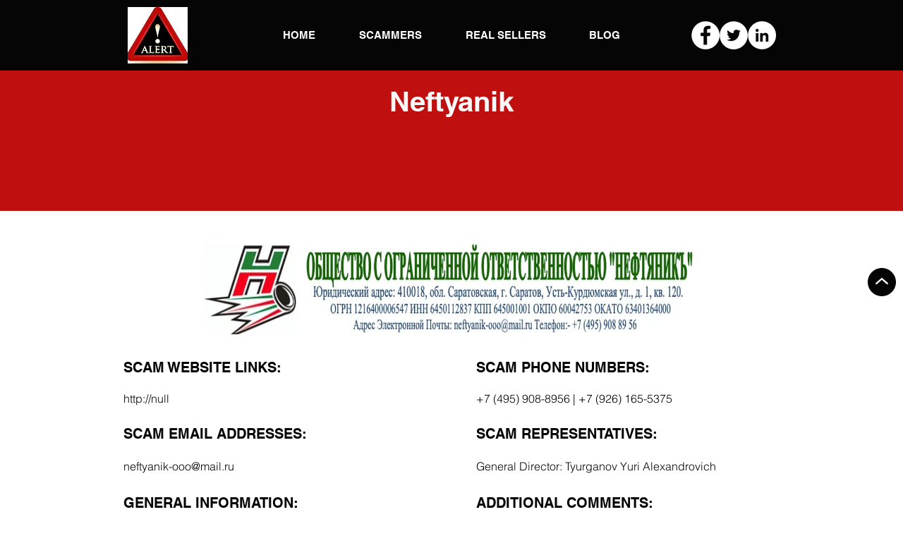

--- FILE ---
content_type: text/html; charset=utf-8
request_url: https://www.google.com/recaptcha/api2/aframe
body_size: 248
content:
<!DOCTYPE HTML><html><head><meta http-equiv="content-type" content="text/html; charset=UTF-8"></head><body><script nonce="TrhcmP0bDv9UUGdY3Kr1Eg">/** Anti-fraud and anti-abuse applications only. See google.com/recaptcha */ try{var clients={'sodar':'https://pagead2.googlesyndication.com/pagead/sodar?'};window.addEventListener("message",function(a){try{if(a.source===window.parent){var b=JSON.parse(a.data);var c=clients[b['id']];if(c){var d=document.createElement('img');d.src=c+b['params']+'&rc='+(localStorage.getItem("rc::a")?sessionStorage.getItem("rc::b"):"");window.document.body.appendChild(d);sessionStorage.setItem("rc::e",parseInt(sessionStorage.getItem("rc::e")||0)+1);localStorage.setItem("rc::h",'1768930531651');}}}catch(b){}});window.parent.postMessage("_grecaptcha_ready", "*");}catch(b){}</script></body></html>